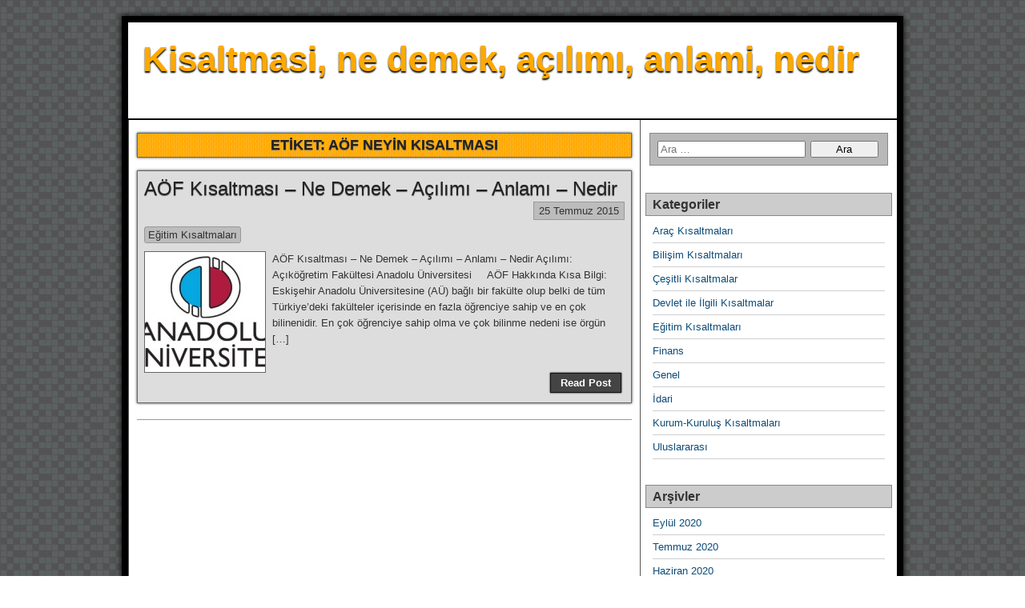

--- FILE ---
content_type: text/html; charset=UTF-8
request_url: https://kisaltmasi.com/etiket/aof-neyin-kisaltmasi
body_size: 6664
content:
<!DOCTYPE html><html lang="tr-TR"><head><meta charset="UTF-8" /><link data-optimized="2" rel="stylesheet" href="https://kisaltmasi.com/wp-content/litespeed/css/792acbff1db1c1db1a466c2120b0cd3b.css" /><title>aöf neyin kısaltması Arşivleri - Kisaltmasi, ne demek, açılımı, anlami, nedir</title><meta name="viewport" content="initial-scale=1.0" /><link rel="profile" href="https://gmpg.org/xfn/11" /><link rel="pingback" href="https://kisaltmasi.com/xmlrpc.php" /><meta name="robots" content="max-snippet:-1, max-image-preview:large, max-video-preview:-1"/><link rel="canonical" href="https://kisaltmasi.com/etiket/aof-neyin-kisaltmasi" /><meta property="og:locale" content="tr_TR" /><meta property="og:type" content="object" /><meta property="og:title" content="aöf neyin kısaltması Arşivleri - Kisaltmasi, ne demek, açılımı, anlami, nedir" /><meta property="og:url" content="https://kisaltmasi.com/etiket/aof-neyin-kisaltmasi" /><meta property="og:site_name" content="Kisaltmasi, ne demek, açılımı, anlami, nedir" /><meta name="twitter:card" content="summary" /><meta name="twitter:title" content="aöf neyin kısaltması Arşivleri - Kisaltmasi, ne demek, açılımı, anlami, nedir" /> <script type='application/ld+json' class='yoast-schema-graph yoast-schema-graph--main'>{"@context":"https://schema.org","@graph":[{"@type":"WebSite","@id":"https://kisaltmasi.com/#website","url":"https://kisaltmasi.com/","name":"Kisaltmasi, ne demek, a\u00e7\u0131l\u0131m\u0131, anlami, nedir","publisher":{"@id":"https://kisaltmasi.com/#/schema/person/2cfc89e2924ddcaae7a0162ef824e719"},"potentialAction":{"@type":"SearchAction","target":"https://kisaltmasi.com/?s={search_term_string}","query-input":"required name=search_term_string"}},{"@type":"CollectionPage","@id":"https://kisaltmasi.com/etiket/aof-neyin-kisaltmasi#webpage","url":"https://kisaltmasi.com/etiket/aof-neyin-kisaltmasi","inLanguage":"tr-TR","name":"a\u00f6f neyin k\u0131saltmas\u0131 Ar\u015fivleri - Kisaltmasi, ne demek, a\u00e7\u0131l\u0131m\u0131, anlami, nedir","isPartOf":{"@id":"https://kisaltmasi.com/#website"}}]}</script> <link rel='dns-prefetch' href='//s.w.org' /><link rel="alternate" type="application/rss+xml" title="Kisaltmasi, ne demek, açılımı, anlami, nedir &raquo; beslemesi" href="https://kisaltmasi.com/feed" /><link rel="alternate" type="application/rss+xml" title="Kisaltmasi, ne demek, açılımı, anlami, nedir &raquo; yorum beslemesi" href="https://kisaltmasi.com/comments/feed" /><link rel="alternate" type="application/rss+xml" title="Kisaltmasi, ne demek, açılımı, anlami, nedir &raquo; aöf neyin kısaltması etiket beslemesi" href="https://kisaltmasi.com/etiket/aof-neyin-kisaltmasi/feed" /> <script data-optimized="1" type="text/javascript">window._wpemojiSettings={"baseUrl":"https:\/\/s.w.org\/images\/core\/emoji\/11\/72x72\/","ext":".png","svgUrl":"https:\/\/s.w.org\/images\/core\/emoji\/11\/svg\/","svgExt":".svg","source":{"concatemoji":"https:\/\/kisaltmasi.com\/wp-includes\/js\/wp-emoji-release.min.js?ver=4.9.26"}};!function(e,a,t){var n,r,o,i=a.createElement("canvas"),p=i.getContext&&i.getContext("2d");function s(e,t){var a=String.fromCharCode;p.clearRect(0,0,i.width,i.height),p.fillText(a.apply(this,e),0,0);e=i.toDataURL();return p.clearRect(0,0,i.width,i.height),p.fillText(a.apply(this,t),0,0),e===i.toDataURL()}function c(e){var t=a.createElement("script");t.src=e,t.defer=t.type="text/javascript",a.getElementsByTagName("head")[0].appendChild(t)}for(o=Array("flag","emoji"),t.supports={everything:!0,everythingExceptFlag:!0},r=0;r<o.length;r++)t.supports[o[r]]=function(e){if(!p||!p.fillText)return!1;switch(p.textBaseline="top",p.font="600 32px Arial",e){case"flag":return s([55356,56826,55356,56819],[55356,56826,8203,55356,56819])?!1:!s([55356,57332,56128,56423,56128,56418,56128,56421,56128,56430,56128,56423,56128,56447],[55356,57332,8203,56128,56423,8203,56128,56418,8203,56128,56421,8203,56128,56430,8203,56128,56423,8203,56128,56447]);case"emoji":return!s([55358,56760,9792,65039],[55358,56760,8203,9792,65039])}return!1}(o[r]),t.supports.everything=t.supports.everything&&t.supports[o[r]],"flag"!==o[r]&&(t.supports.everythingExceptFlag=t.supports.everythingExceptFlag&&t.supports[o[r]]);t.supports.everythingExceptFlag=t.supports.everythingExceptFlag&&!t.supports.flag,t.DOMReady=!1,t.readyCallback=function(){t.DOMReady=!0},t.supports.everything||(n=function(){t.readyCallback()},a.addEventListener?(a.addEventListener("DOMContentLoaded",n,!1),e.addEventListener("load",n,!1)):(e.attachEvent("onload",n),a.attachEvent("onreadystatechange",function(){"complete"===a.readyState&&t.readyCallback()})),(n=t.source||{}).concatemoji?c(n.concatemoji):n.wpemoji&&n.twemoji&&(c(n.twemoji),c(n.wpemoji)))}(window,document,window._wpemojiSettings)</script> <script type='text/javascript' src='https://kisaltmasi.com/wp-includes/js/jquery/jquery.js?ver=1.12.4'></script> <script data-optimized="1" type='text/javascript' src="https://kisaltmasi.com/wp-content/litespeed/js/f505eede6aa823e3171be6edcac51dd8.js?ver=37c62"></script> <link rel='https://api.w.org/' href='https://kisaltmasi.com/wp-json/' /><link rel="EditURI" type="application/rsd+xml" title="RSD" href="https://kisaltmasi.com/xmlrpc.php?rsd" /><link rel="wlwmanifest" type="application/wlwmanifest+xml" href="https://kisaltmasi.com/wp-includes/wlwmanifest.xml" /><meta name="generator" content="WordPress 4.9.26" /><meta name="keywords" content="acik ogretim ne demek, aöf başarılı ne demek, aöf cb ne demek, aöf cc ne demek, aöf cd ne demek, aöf dc ne demek, aöf ff ne demek, aöf neyin kısaltması, aöf tekrar ne demek, aöf uyarı ne demek, " />
 <script data-optimized="1" type='text/javascript'>document.cookie='quads_browser_width='+screen.width</script> <meta property="Asteroid Theme" content="1.2.6" /><meta name="google-site-verification" content="1JIVOxtWpIB8yGNqxp5S5sX-XnmdHrVVn_BT0wzHFkc" /></head><body class="archive tag tag-aof-neyin-kisaltmasi tag-16 custom-background"><div id="container" class="cf" itemscope itemtype="http://schema.org/WebPage"><div id="header" class="cf" itemscope itemtype="http://schema.org/WPHeader"><div id="header-info-wrap" class="cf"><div id="header-text" class="cf"><h1 id="site-title"><a href="https://kisaltmasi.com/">Kisaltmasi, ne demek, açılımı, anlami, nedir</a></h1><h4 id="site-description"></h4></div></div></div><nav id="nav" class="cf stack" itemscope itemtype="http://schema.org/SiteNavigationElement"><div class="menu"></div></nav><div id="main" class="cf"><div id="content" class="cf" ><div class="archive-info"><h4 class="archive-title">Etiket: aöf neyin kısaltması</h4></div><article id="post-16" class="blog-view post-16 post type-post status-publish format-standard has-post-thumbnail hentry category-egitim-kisaltmalari tag-acik-ogretim-ne-demek tag-aof-basarili-ne-demek tag-aof-cb-ne-demek tag-aof-cc-ne-demek tag-aof-cd-ne-demek tag-aof-dc-ne-demek tag-aof-ff-ne-demek tag-aof-neyin-kisaltmasi tag-aof-tekrar-ne-demek tag-aof-uyari-ne-demek"><div class="entry-header"><h2 class="entry-title" itemprop="headline" ><a href="https://kisaltmasi.com/aof-kisaltmasi-ne-demek-acilimi-anlami-nedir.html">AÖF Kısaltması &#8211; Ne Demek &#8211; Açılımı &#8211; Anlamı &#8211; Nedir</a></h2></div><div class="entry-date" itemprop="datePublished" ><a href="https://kisaltmasi.com/aof-kisaltmasi-ne-demek-acilimi-anlami-nedir.html" class="updated">25 Temmuz 2015</a></div><div class="entry-meta-top cf">
<span class="entry-categories"><a href="https://kisaltmasi.com/kategori/egitim-kisaltmalari" rel="category tag">Eğitim Kısaltmaları</a></span></div><div class="entry-content cf" itemprop="text" >
<a class="entry-thumbnail" href="https://kisaltmasi.com/aof-kisaltmasi-ne-demek-acilimi-anlami-nedir.html">
<img width="150" height="150" src="https://kisaltmasi.com/wp-content/uploads/2015/07/1384332940_aulogo-150x150.jpg" class="attachment-thumbnail size-thumbnail wp-post-image" alt="AÖF Kısaltması - Ne Demek - Açılımı - Anlamı - Nedir" />				</a><div class="entry-excerpt"><p>AÖF Kısaltması &#8211; Ne Demek &#8211; Açılımı &#8211; Anlamı &#8211; Nedir Açılımı: Açıköğretim Fakültesi Anadolu Üniversitesi &nbsp; &nbsp; AÖF Hakkında Kısa Bilgi: Eskişehir Anadolu Üniversitesine (AÜ) bağlı bir fakülte olup belki de tüm Türkiye&#8217;deki fakülteler içerisinde en fazla öğrenciye sahip ve en çok bilinenidir. En çok öğrenciye sahip olma ve çok bilinme nedeni ise örgün [&hellip;]</p></div></div><footer class="entry-footer cf">
<a href="https://kisaltmasi.com/aof-kisaltmasi-ne-demek-acilimi-anlami-nedir.html" class="continue-reading cf">
Read Post		</a></footer></article><div id="bottom-navi" class="cf"><div class="link-prev"></div><div class="link-next"></div></div></div><div id="sidebar" class="cf" itemscope itemtype="http://schema.org/WPSideBar"><div id="widgets-wrap-sidebar"><div id="search-2" class="widget-sidebar asteroid-widget widget_search"><form role="search" method="get" class="search-form" action="https://kisaltmasi.com/">
<label>
<span class="screen-reader-text">Arama:</span>
<input type="search" class="search-field" placeholder="Ara &hellip;" value="" name="s" />
</label>
<input type="submit" class="search-submit" value="Ara" /></form></div><div id="categories-2" class="widget-sidebar asteroid-widget widget_categories"><h4 class="widget-title">Kategoriler</h4><ul><li class="cat-item cat-item-75"><a href="https://kisaltmasi.com/kategori/arac-kisaltmalari" >Araç Kısaltmaları</a></li><li class="cat-item cat-item-10"><a href="https://kisaltmasi.com/kategori/bilisim-kisaltmalari" >Bilişim Kısaltmaları</a></li><li class="cat-item cat-item-45"><a href="https://kisaltmasi.com/kategori/cesitli-kisaltmalar" >Çeşitli Kısaltmalar</a></li><li class="cat-item cat-item-3"><a href="https://kisaltmasi.com/kategori/devlet-ile-ilgili-kisaltmalar" >Devlet ile İlgili Kısaltmalar</a></li><li class="cat-item cat-item-15"><a href="https://kisaltmasi.com/kategori/egitim-kisaltmalari" >Eğitim Kısaltmaları</a></li><li class="cat-item cat-item-233"><a href="https://kisaltmasi.com/kategori/finans" >Finans</a></li><li class="cat-item cat-item-1"><a href="https://kisaltmasi.com/kategori/genel" >Genel</a></li><li class="cat-item cat-item-2"><a href="https://kisaltmasi.com/kategori/idari" >İdari</a></li><li class="cat-item cat-item-56"><a href="https://kisaltmasi.com/kategori/kurum-kurulus-kisaltmalari" >Kurum-Kuruluş Kısaltmaları</a></li><li class="cat-item cat-item-11"><a href="https://kisaltmasi.com/kategori/uluslararasi" >Uluslararası</a></li></ul></div><div id="archives-2" class="widget-sidebar asteroid-widget widget_archive"><h4 class="widget-title">Arşivler</h4><ul><li><a href='https://kisaltmasi.com/2020/09'>Eylül 2020</a></li><li><a href='https://kisaltmasi.com/2020/07'>Temmuz 2020</a></li><li><a href='https://kisaltmasi.com/2020/06'>Haziran 2020</a></li><li><a href='https://kisaltmasi.com/2020/03'>Mart 2020</a></li><li><a href='https://kisaltmasi.com/2019/12'>Aralık 2019</a></li><li><a href='https://kisaltmasi.com/2019/10'>Ekim 2019</a></li><li><a href='https://kisaltmasi.com/2019/02'>Şubat 2019</a></li><li><a href='https://kisaltmasi.com/2018/11'>Kasım 2018</a></li><li><a href='https://kisaltmasi.com/2018/10'>Ekim 2018</a></li><li><a href='https://kisaltmasi.com/2018/08'>Ağustos 2018</a></li><li><a href='https://kisaltmasi.com/2018/07'>Temmuz 2018</a></li><li><a href='https://kisaltmasi.com/2018/02'>Şubat 2018</a></li><li><a href='https://kisaltmasi.com/2018/01'>Ocak 2018</a></li><li><a href='https://kisaltmasi.com/2017/12'>Aralık 2017</a></li><li><a href='https://kisaltmasi.com/2017/10'>Ekim 2017</a></li><li><a href='https://kisaltmasi.com/2017/09'>Eylül 2017</a></li><li><a href='https://kisaltmasi.com/2017/08'>Ağustos 2017</a></li><li><a href='https://kisaltmasi.com/2017/07'>Temmuz 2017</a></li><li><a href='https://kisaltmasi.com/2017/06'>Haziran 2017</a></li><li><a href='https://kisaltmasi.com/2017/05'>Mayıs 2017</a></li><li><a href='https://kisaltmasi.com/2017/04'>Nisan 2017</a></li><li><a href='https://kisaltmasi.com/2017/03'>Mart 2017</a></li><li><a href='https://kisaltmasi.com/2017/02'>Şubat 2017</a></li><li><a href='https://kisaltmasi.com/2017/01'>Ocak 2017</a></li><li><a href='https://kisaltmasi.com/2016/10'>Ekim 2016</a></li><li><a href='https://kisaltmasi.com/2016/09'>Eylül 2016</a></li><li><a href='https://kisaltmasi.com/2016/07'>Temmuz 2016</a></li><li><a href='https://kisaltmasi.com/2016/06'>Haziran 2016</a></li><li><a href='https://kisaltmasi.com/2016/05'>Mayıs 2016</a></li><li><a href='https://kisaltmasi.com/2016/04'>Nisan 2016</a></li><li><a href='https://kisaltmasi.com/2016/03'>Mart 2016</a></li><li><a href='https://kisaltmasi.com/2016/02'>Şubat 2016</a></li><li><a href='https://kisaltmasi.com/2016/01'>Ocak 2016</a></li><li><a href='https://kisaltmasi.com/2015/12'>Aralık 2015</a></li><li><a href='https://kisaltmasi.com/2015/11'>Kasım 2015</a></li><li><a href='https://kisaltmasi.com/2015/10'>Ekim 2015</a></li><li><a href='https://kisaltmasi.com/2015/09'>Eylül 2015</a></li><li><a href='https://kisaltmasi.com/2015/08'>Ağustos 2015</a></li><li><a href='https://kisaltmasi.com/2015/07'>Temmuz 2015</a></li></ul></div></div></div></div>  <script async src="//pagead2.googlesyndication.com/pagead/js/adsbygoogle.js"></script> <script>(adsbygoogle = window.adsbygoogle || []).push({
    google_ad_client: "ca-pub-7794936836338347",
    enable_page_level_ads: true
  });</script> <script>(function(i,s,o,g,r,a,m){i.GoogleAnalyticsObject=r;i[r]=i[r]||function(){(i[r].q=i[r].q||[]).push(arguments)},i[r].l=1*new Date();a=s.createElement(o),m=s.getElementsByTagName(o)[0];a.async=1;a.src=g;m.parentNode.insertBefore(a,m)})(window,document,'script','https://www.google-analytics.com/analytics.js','ga');ga('create','UA-93887809-1','auto');ga('send','pageview')</script> <div id="footer" class="cf" itemscope itemtype="http://schema.org/WPFooter"><div id="footer-area" class="cf"><div id="widgets-wrap-footer-full" class="cf"><div id="text-3" class="widget-footer-full asteroid-widget widget_text"><h4 class="widget-title">reklam</h4><div class="textwidget"><script async src="//pagead2.googlesyndication.com/pagead/js/adsbygoogle.js"></script> 
<ins class="adsbygoogle"
style="display:block"
data-ad-client="ca-pub-7794936836338347"
data-ad-slot="1314645444"
data-ad-format="auto"></ins> <script>(adsbygoogle = window.adsbygoogle || []).push({});</script></div></div></div><div id="widgets-wrap-footer-3" class="cf"><div id="recent-posts-4" class="widget-footer-3 asteroid-widget widget_recent_entries"><h4 class="widget-title">Son Yorumlar</h4><ul><li>
<a href="https://kisaltmasi.com/kanmak-ne-demek-acilimi-anlami-nedir.html">Kanmak – Ne Demek – Açılımı – Anlamı – Nedir?</a></li><li>
<a href="https://kisaltmasi.com/arak-ne-demek-acilimi-anlami-nedir.html">ARAK – Ne Demek – Açılımı – Anlamı – Nedir?</a></li><li>
<a href="https://kisaltmasi.com/ukome-ne-demek-acilimi-anlami-nedir.html">UKOME – Ne Demek – Açılımı – Anlamı – Nedir?</a></li><li>
<a href="https://kisaltmasi.com/scor-ne-demek-acilimi-anlami-nedir.html">SCOR – Ne Demek – Açılımı – Anlamı – Nedir?</a></li><li>
<a href="https://kisaltmasi.com/dof-ne-demek-acilimi-anlami-nedir.html">DÖF – Ne Demek – Açılımı – Anlamı – Nedir?</a></li></ul></div><div id="recent-posts-5" class="widget-footer-3 asteroid-widget widget_recent_entries"><h4 class="widget-title">Son Yazılar</h4><ul><li>
<a href="https://kisaltmasi.com/kanmak-ne-demek-acilimi-anlami-nedir.html">Kanmak – Ne Demek – Açılımı – Anlamı – Nedir?</a></li><li>
<a href="https://kisaltmasi.com/arak-ne-demek-acilimi-anlami-nedir.html">ARAK – Ne Demek – Açılımı – Anlamı – Nedir?</a></li><li>
<a href="https://kisaltmasi.com/ukome-ne-demek-acilimi-anlami-nedir.html">UKOME – Ne Demek – Açılımı – Anlamı – Nedir?</a></li><li>
<a href="https://kisaltmasi.com/scor-ne-demek-acilimi-anlami-nedir.html">SCOR – Ne Demek – Açılımı – Anlamı – Nedir?</a></li><li>
<a href="https://kisaltmasi.com/dof-ne-demek-acilimi-anlami-nedir.html">DÖF – Ne Demek – Açılımı – Anlamı – Nedir?</a></li></ul></div><div id="tag_cloud-3" class="widget-footer-3 asteroid-widget widget_tag_cloud"><h4 class="widget-title">Etiketler</h4><div class="tagcloud"><a href="https://kisaltmasi.com/etiket/acik-ogretim-ne-demek" class="tag-cloud-link tag-link-17 tag-link-position-1" style="font-size: 8pt;" aria-label="acik ogretim ne demek (1 öge)">acik ogretim ne demek</a>
<a href="https://kisaltmasi.com/etiket/afad-ankara" class="tag-cloud-link tag-link-49 tag-link-position-2" style="font-size: 8pt;" aria-label="afad ankara (1 öge)">afad ankara</a>
<a href="https://kisaltmasi.com/etiket/afad-deprem" class="tag-cloud-link tag-link-50 tag-link-position-3" style="font-size: 8pt;" aria-label="afad deprem (1 öge)">afad deprem</a>
<a href="https://kisaltmasi.com/etiket/afadem" class="tag-cloud-link tag-link-51 tag-link-position-4" style="font-size: 8pt;" aria-label="afadem (1 öge)">afadem</a>
<a href="https://kisaltmasi.com/etiket/afad-nedir" class="tag-cloud-link tag-link-47 tag-link-position-5" style="font-size: 8pt;" aria-label="afad nedir (1 öge)">afad nedir</a>
<a href="https://kisaltmasi.com/etiket/afad-sen" class="tag-cloud-link tag-link-48 tag-link-position-6" style="font-size: 8pt;" aria-label="afad sen (1 öge)">afad sen</a>
<a href="https://kisaltmasi.com/etiket/afad-van" class="tag-cloud-link tag-link-52 tag-link-position-7" style="font-size: 8pt;" aria-label="afad van (1 öge)">afad van</a>
<a href="https://kisaltmasi.com/etiket/ales-neyin-kisaltmasi" class="tag-cloud-link tag-link-36 tag-link-position-8" style="font-size: 8pt;" aria-label="ales neyin kısaltması (1 öge)">ales neyin kısaltması</a>
<a href="https://kisaltmasi.com/etiket/anlami" class="tag-cloud-link tag-link-6 tag-link-position-9" style="font-size: 8pt;" aria-label="anlami (1 öge)">anlami</a>
<a href="https://kisaltmasi.com/etiket/atm" class="tag-cloud-link tag-link-46 tag-link-position-10" style="font-size: 8pt;" aria-label="atm (1 öge)">atm</a>
<a href="https://kisaltmasi.com/etiket/aof-basarili-ne-demek" class="tag-cloud-link tag-link-23 tag-link-position-11" style="font-size: 8pt;" aria-label="aöf başarılı ne demek (1 öge)">aöf başarılı ne demek</a>
<a href="https://kisaltmasi.com/etiket/aof-cb-ne-demek" class="tag-cloud-link tag-link-24 tag-link-position-12" style="font-size: 8pt;" aria-label="aöf cb ne demek (1 öge)">aöf cb ne demek</a>
<a href="https://kisaltmasi.com/etiket/aof-cc-ne-demek" class="tag-cloud-link tag-link-22 tag-link-position-13" style="font-size: 8pt;" aria-label="aöf cc ne demek (1 öge)">aöf cc ne demek</a>
<a href="https://kisaltmasi.com/etiket/aof-cd-ne-demek" class="tag-cloud-link tag-link-25 tag-link-position-14" style="font-size: 8pt;" aria-label="aöf cd ne demek (1 öge)">aöf cd ne demek</a>
<a href="https://kisaltmasi.com/etiket/aof-dc-ne-demek" class="tag-cloud-link tag-link-21 tag-link-position-15" style="font-size: 8pt;" aria-label="aöf dc ne demek (1 öge)">aöf dc ne demek</a>
<a href="https://kisaltmasi.com/etiket/aof-ff-ne-demek" class="tag-cloud-link tag-link-20 tag-link-position-16" style="font-size: 8pt;" aria-label="aöf ff ne demek (1 öge)">aöf ff ne demek</a>
<a href="https://kisaltmasi.com/etiket/aof-neyin-kisaltmasi" class="tag-cloud-link tag-link-16 tag-link-position-17" style="font-size: 8pt;" aria-label="aöf neyin kısaltması (1 öge)">aöf neyin kısaltması</a>
<a href="https://kisaltmasi.com/etiket/aof-tekrar-ne-demek" class="tag-cloud-link tag-link-18 tag-link-position-18" style="font-size: 8pt;" aria-label="aöf tekrar ne demek (1 öge)">aöf tekrar ne demek</a>
<a href="https://kisaltmasi.com/etiket/aof-uyari-ne-demek" class="tag-cloud-link tag-link-19 tag-link-position-19" style="font-size: 8pt;" aria-label="aöf uyarı ne demek (1 öge)">aöf uyarı ne demek</a>
<a href="https://kisaltmasi.com/etiket/demek" class="tag-cloud-link tag-link-8 tag-link-position-20" style="font-size: 8pt;" aria-label="demek (1 öge)">demek</a>
<a href="https://kisaltmasi.com/etiket/it-has-kisaltmasi" class="tag-cloud-link tag-link-13 tag-link-position-21" style="font-size: 8pt;" aria-label="it has kısaltması (1 öge)">it has kısaltması</a>
<a href="https://kisaltmasi.com/etiket/it-ingilizce-neyin-kisaltmasi" class="tag-cloud-link tag-link-14 tag-link-position-22" style="font-size: 8pt;" aria-label="it ingilizce neyin kısaltması (1 öge)">it ingilizce neyin kısaltması</a>
<a href="https://kisaltmasi.com/etiket/it-nerenin-kisaltmasi" class="tag-cloud-link tag-link-12 tag-link-position-23" style="font-size: 8pt;" aria-label="it nerenin kısaltması (1 öge)">it nerenin kısaltması</a>
<a href="https://kisaltmasi.com/etiket/kisaltmasi" class="tag-cloud-link tag-link-5 tag-link-position-24" style="font-size: 8pt;" aria-label="kısaltması (1 öge)">kısaltması</a>
<a href="https://kisaltmasi.com/etiket/ne" class="tag-cloud-link tag-link-9 tag-link-position-25" style="font-size: 8pt;" aria-label="ne (1 öge)">ne</a>
<a href="https://kisaltmasi.com/etiket/nedir" class="tag-cloud-link tag-link-7 tag-link-position-26" style="font-size: 8pt;" aria-label="nedir (1 öge)">nedir</a>
<a href="https://kisaltmasi.com/etiket/shcek-acilimi" class="tag-cloud-link tag-link-4 tag-link-position-27" style="font-size: 8pt;" aria-label="shçek açılımı (1 öge)">shçek açılımı</a>
<a href="https://kisaltmasi.com/etiket/tem-analizi-nedir" class="tag-cloud-link tag-link-41 tag-link-position-28" style="font-size: 8pt;" aria-label="tem analizi nedir (1 öge)">tem analizi nedir</a>
<a href="https://kisaltmasi.com/etiket/tem-acilimi-nedir" class="tag-cloud-link tag-link-40 tag-link-position-29" style="font-size: 8pt;" aria-label="tem açılımı nedir (1 öge)">tem açılımı nedir</a>
<a href="https://kisaltmasi.com/etiket/tem-e5-nedir" class="tag-cloud-link tag-link-42 tag-link-position-30" style="font-size: 8pt;" aria-label="tem e5 nedir (1 öge)">tem e5 nedir</a>
<a href="https://kisaltmasi.com/etiket/tem-kisaltmasi" class="tag-cloud-link tag-link-37 tag-link-position-31" style="font-size: 8pt;" aria-label="TEM Kısaltması (1 öge)">TEM Kısaltması</a>
<a href="https://kisaltmasi.com/etiket/tem-nedir-vikipedi" class="tag-cloud-link tag-link-38 tag-link-position-32" style="font-size: 8pt;" aria-label="tem nedir vikipedi (1 öge)">tem nedir vikipedi</a>
<a href="https://kisaltmasi.com/etiket/tem-otoyolu-nedir" class="tag-cloud-link tag-link-39 tag-link-position-33" style="font-size: 8pt;" aria-label="tem otoyolu nedir (1 öge)">tem otoyolu nedir</a>
<a href="https://kisaltmasi.com/etiket/tmsf-ne-demek" class="tag-cloud-link tag-link-44 tag-link-position-34" style="font-size: 8pt;" aria-label="tmsf ne demek (1 öge)">tmsf ne demek</a>
<a href="https://kisaltmasi.com/etiket/tmsf-nedir" class="tag-cloud-link tag-link-43 tag-link-position-35" style="font-size: 8pt;" aria-label="tmsf nedir (1 öge)">tmsf nedir</a>
<a href="https://kisaltmasi.com/etiket/tsi-acilimi-ne" class="tag-cloud-link tag-link-29 tag-link-position-36" style="font-size: 8pt;" aria-label="tsi açılımı ne (1 öge)">tsi açılımı ne</a>
<a href="https://kisaltmasi.com/etiket/tsi-futboll-kisaltmasi" class="tag-cloud-link tag-link-33 tag-link-position-37" style="font-size: 8pt;" aria-label="tsi futboll kısaltması (1 öge)">tsi futboll kısaltması</a>
<a href="https://kisaltmasi.com/etiket/tsi-ne-demek-araba" class="tag-cloud-link tag-link-26 tag-link-position-38" style="font-size: 8pt;" aria-label="tsi ne demek araba (1 öge)">tsi ne demek araba</a>
<a href="https://kisaltmasi.com/etiket/tsi-ne-demek-saat" class="tag-cloud-link tag-link-27 tag-link-position-39" style="font-size: 8pt;" aria-label="tsi ne demek saat (1 öge)">tsi ne demek saat</a>
<a href="https://kisaltmasi.com/etiket/tsi-ne-demektir" class="tag-cloud-link tag-link-28 tag-link-position-40" style="font-size: 8pt;" aria-label="tsi ne demektir (1 öge)">tsi ne demektir</a>
<a href="https://kisaltmasi.com/etiket/tsi-nin-acilimi" class="tag-cloud-link tag-link-30 tag-link-position-41" style="font-size: 8pt;" aria-label="tsi nin açılımı (1 öge)">tsi nin açılımı</a>
<a href="https://kisaltmasi.com/etiket/tsi-nin-acilimi-ne" class="tag-cloud-link tag-link-32 tag-link-position-42" style="font-size: 8pt;" aria-label="tsi nin açılımı ne (1 öge)">tsi nin açılımı ne</a>
<a href="https://kisaltmasi.com/etiket/tsi-nin-acilimi-nedir" class="tag-cloud-link tag-link-31 tag-link-position-43" style="font-size: 8pt;" aria-label="tsi nin açılımı nedir (1 öge)">tsi nin açılımı nedir</a>
<a href="https://kisaltmasi.com/etiket/turkiye-saati-ile-kisaltma" class="tag-cloud-link tag-link-34 tag-link-position-44" style="font-size: 8pt;" aria-label="türkiye saati ile kısaltma (1 öge)">türkiye saati ile kısaltma</a>
<a href="https://kisaltmasi.com/etiket/turkiye-saati-kisaltmasi" class="tag-cloud-link tag-link-35 tag-link-position-45" style="font-size: 8pt;" aria-label="türkiye saati kısaltması (1 öge)">türkiye saati kısaltması</a></div></div></div></div><div id="footer-bottom" class="cf"><div id="footer-links"></div><a href="https://jetfilmizle.xyz/" title="film izle">film izle</a> -
<a href="http://de.agar.bio/" title="agar io">agar io</a>
<span id="theme-link"><a href="https://kisaltmasi.com/">Kisaltmasi</a></span></div></div>  <script data-optimized="1" type="text/javascript">jQuery(document).ready(function($){$('.menu-item-has-children').click(function(){$('.menu > .menu-item-has-children').not(this).removeClass('toggle-on');$(this).not().parents().removeClass('toggle-on');$(this).toggleClass('toggle-on')})})</script> <script data-optimized="1" type='text/javascript' src="https://kisaltmasi.com/wp-content/litespeed/js/34f78d8c9b057412c4a437983767a202.js?ver=6d165"></script> <script data-optimized="1" type='text/javascript' src="https://kisaltmasi.com/wp-content/litespeed/js/e46aed5278f49696b0363b4833f4d460.js?ver=e4706"></script> <script defer src="https://static.cloudflareinsights.com/beacon.min.js/vcd15cbe7772f49c399c6a5babf22c1241717689176015" integrity="sha512-ZpsOmlRQV6y907TI0dKBHq9Md29nnaEIPlkf84rnaERnq6zvWvPUqr2ft8M1aS28oN72PdrCzSjY4U6VaAw1EQ==" data-cf-beacon='{"version":"2024.11.0","token":"908187ff4b6a44d4ace2cc102fa7aedd","r":1,"server_timing":{"name":{"cfCacheStatus":true,"cfEdge":true,"cfExtPri":true,"cfL4":true,"cfOrigin":true,"cfSpeedBrain":true},"location_startswith":null}}' crossorigin="anonymous"></script>
</body></html>
<!-- Page optimized by LiteSpeed Cache @2026-01-31 14:30:17 -->
<!-- Page generated by LiteSpeed Cache 4.3 on 2026-01-31 17:30:17 -->

--- FILE ---
content_type: text/html; charset=utf-8
request_url: https://www.google.com/recaptcha/api2/aframe
body_size: 266
content:
<!DOCTYPE HTML><html><head><meta http-equiv="content-type" content="text/html; charset=UTF-8"></head><body><script nonce="PH_EUU0XQHFFocyblocLxQ">/** Anti-fraud and anti-abuse applications only. See google.com/recaptcha */ try{var clients={'sodar':'https://pagead2.googlesyndication.com/pagead/sodar?'};window.addEventListener("message",function(a){try{if(a.source===window.parent){var b=JSON.parse(a.data);var c=clients[b['id']];if(c){var d=document.createElement('img');d.src=c+b['params']+'&rc='+(localStorage.getItem("rc::a")?sessionStorage.getItem("rc::b"):"");window.document.body.appendChild(d);sessionStorage.setItem("rc::e",parseInt(sessionStorage.getItem("rc::e")||0)+1);localStorage.setItem("rc::h",'1769898082383');}}}catch(b){}});window.parent.postMessage("_grecaptcha_ready", "*");}catch(b){}</script></body></html>

--- FILE ---
content_type: text/plain
request_url: https://www.google-analytics.com/j/collect?v=1&_v=j102&a=642171823&t=pageview&_s=1&dl=https%3A%2F%2Fkisaltmasi.com%2Fetiket%2Faof-neyin-kisaltmasi&ul=en-us%40posix&dt=a%C3%B6f%20neyin%20k%C4%B1saltmas%C4%B1%20Ar%C5%9Fivleri%20-%20Kisaltmasi%2C%20ne%20demek%2C%20a%C3%A7%C4%B1l%C4%B1m%C4%B1%2C%20anlami%2C%20nedir&sr=1280x720&vp=1280x720&_u=IEBAAEABAAAAACAAI~&jid=1154797934&gjid=1704167693&cid=743996935.1769898081&tid=UA-93887809-1&_gid=1568777667.1769898081&_r=1&_slc=1&z=1641002745
body_size: -450
content:
2,cG-218LFY0CPM